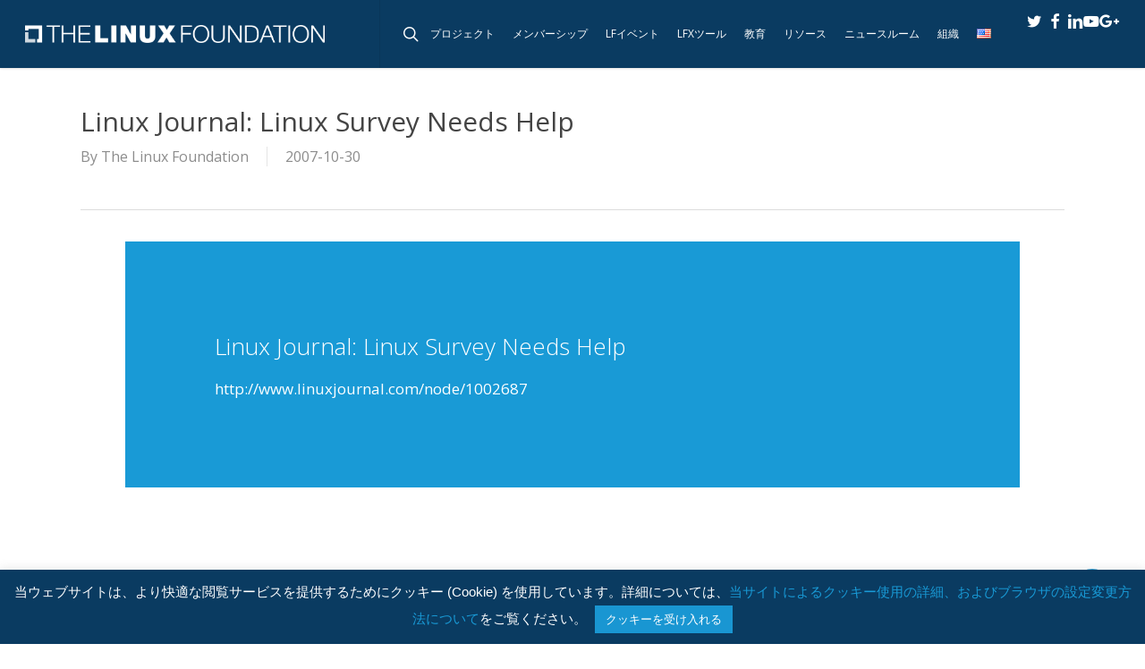

--- FILE ---
content_type: text/javascript
request_url: https://polo.feathr.co/v1/analytics/match/script.js?a_id=5e59d3cf27f56a08159cd952&pk=feathr
body_size: -277
content:
(function (w) {
    
        
    if (typeof w.feathr === 'function') {
        w.feathr('integrate', 'ttd', '6974783f64f22900029e78c6');
    }
        
        
    if (typeof w.feathr === 'function') {
        w.feathr('match', '6974783f64f22900029e78c6');
    }
        
    
}(window));